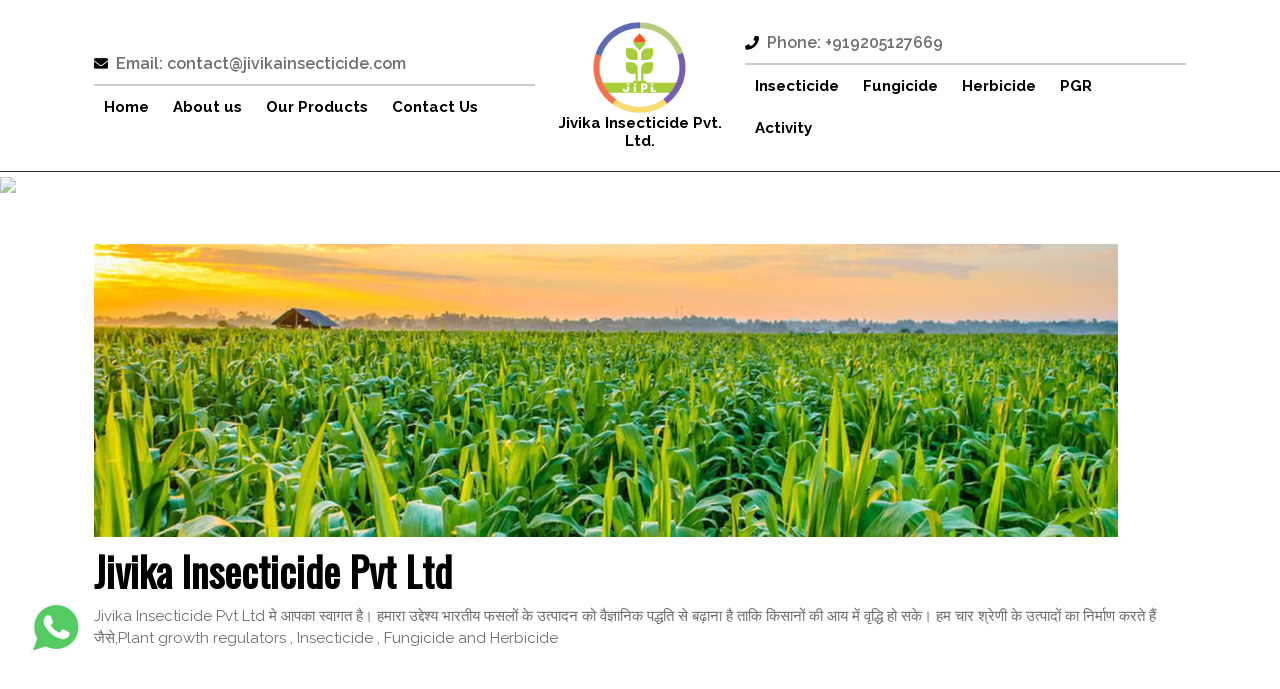

--- FILE ---
content_type: text/html; charset=UTF-8
request_url: https://www.jivikainsecticide.com/jivika-insecticide-pvt-ltd/
body_size: 16732
content:
<!DOCTYPE html>
<html lang="en-US">
<head>
  <meta charset="UTF-8">
  <meta name="viewport" content="width=device-width">
  <meta name='robots' content='index, follow, max-image-preview:large, max-snippet:-1, max-video-preview:-1' />

	<!-- This site is optimized with the Yoast SEO plugin v24.8.1 - https://yoast.com/wordpress/plugins/seo/ -->
	<title>Jivika Insecticide Pvt Ltd - Jivika Insecticide Pvt. Ltd.</title>
	<link rel="canonical" href="https://www.jivikainsecticide.com/jivika-insecticide-pvt-ltd/" />
	<meta property="og:locale" content="en_US" />
	<meta property="og:type" content="article" />
	<meta property="og:title" content="Jivika Insecticide Pvt Ltd - Jivika Insecticide Pvt. Ltd." />
	<meta property="og:description" content="Jivika Insecticide Pvt Ltd मे आपका स्वागत है। हमारा उद्देश्य भारतीय फसलों के उत्पादन को वैज्ञानिक पद्धति से बढ़ाना है ताकि किसानों की आय में वृद्धि हो सके। हम चार श्रेणी के उत्पादों का निर्माण करते हैं जैसे,Plant growth regulators , Insecticide , Fungicide and Herbicide" />
	<meta property="og:url" content="https://www.jivikainsecticide.com/jivika-insecticide-pvt-ltd/" />
	<meta property="og:site_name" content="Jivika Insecticide Pvt. Ltd." />
	<meta property="article:modified_time" content="2022-06-12T06:11:10+00:00" />
	<meta property="og:image" content="https://www.jivikainsecticide.com/wp-content/uploads/2022/04/home_banenr.jpg" />
	<meta property="og:image:width" content="1024" />
	<meta property="og:image:height" content="293" />
	<meta property="og:image:type" content="image/jpeg" />
	<meta name="twitter:card" content="summary_large_image" />
	<script type="application/ld+json" class="yoast-schema-graph">{"@context":"https://schema.org","@graph":[{"@type":"WebPage","@id":"https://www.jivikainsecticide.com/jivika-insecticide-pvt-ltd/","url":"https://www.jivikainsecticide.com/jivika-insecticide-pvt-ltd/","name":"Jivika Insecticide Pvt Ltd - Jivika Insecticide Pvt. Ltd.","isPartOf":{"@id":"https://www.jivikainsecticide.com/#website"},"primaryImageOfPage":{"@id":"https://www.jivikainsecticide.com/jivika-insecticide-pvt-ltd/#primaryimage"},"image":{"@id":"https://www.jivikainsecticide.com/jivika-insecticide-pvt-ltd/#primaryimage"},"thumbnailUrl":"https://www.jivikainsecticide.com/wp-content/uploads/2022/04/home_banenr.jpg","datePublished":"2022-04-10T11:37:00+00:00","dateModified":"2022-06-12T06:11:10+00:00","breadcrumb":{"@id":"https://www.jivikainsecticide.com/jivika-insecticide-pvt-ltd/#breadcrumb"},"inLanguage":"en-US","potentialAction":[{"@type":"ReadAction","target":["https://www.jivikainsecticide.com/jivika-insecticide-pvt-ltd/"]}]},{"@type":"ImageObject","inLanguage":"en-US","@id":"https://www.jivikainsecticide.com/jivika-insecticide-pvt-ltd/#primaryimage","url":"https://www.jivikainsecticide.com/wp-content/uploads/2022/04/home_banenr.jpg","contentUrl":"https://www.jivikainsecticide.com/wp-content/uploads/2022/04/home_banenr.jpg","width":1024,"height":293},{"@type":"BreadcrumbList","@id":"https://www.jivikainsecticide.com/jivika-insecticide-pvt-ltd/#breadcrumb","itemListElement":[{"@type":"ListItem","position":1,"name":"Home","item":"https://www.jivikainsecticide.com/"},{"@type":"ListItem","position":2,"name":"Jivika Insecticide Pvt Ltd"}]},{"@type":"WebSite","@id":"https://www.jivikainsecticide.com/#website","url":"https://www.jivikainsecticide.com/","name":"Jivika Insecticide Pvt. Ltd.","description":"","publisher":{"@id":"https://www.jivikainsecticide.com/#organization"},"potentialAction":[{"@type":"SearchAction","target":{"@type":"EntryPoint","urlTemplate":"https://www.jivikainsecticide.com/?s={search_term_string}"},"query-input":{"@type":"PropertyValueSpecification","valueRequired":true,"valueName":"search_term_string"}}],"inLanguage":"en-US"},{"@type":"Organization","@id":"https://www.jivikainsecticide.com/#organization","name":"Jivika Insecticide Pvt. Ltd.","url":"https://www.jivikainsecticide.com/","logo":{"@type":"ImageObject","inLanguage":"en-US","@id":"https://www.jivikainsecticide.com/#/schema/logo/image/","url":"https://www.jivikainsecticide.com/wp-content/uploads/2022/06/cropped-1.png","contentUrl":"https://www.jivikainsecticide.com/wp-content/uploads/2022/06/cropped-1.png","width":289,"height":294,"caption":"Jivika Insecticide Pvt. Ltd."},"image":{"@id":"https://www.jivikainsecticide.com/#/schema/logo/image/"}}]}</script>
	<!-- / Yoast SEO plugin. -->


<link rel='dns-prefetch' href='//fonts.googleapis.com' />
<link rel="alternate" type="application/rss+xml" title="Jivika Insecticide Pvt. Ltd. &raquo; Feed" href="https://www.jivikainsecticide.com/feed/" />
<link rel="alternate" type="application/rss+xml" title="Jivika Insecticide Pvt. Ltd. &raquo; Comments Feed" href="https://www.jivikainsecticide.com/comments/feed/" />
<link rel="alternate" title="oEmbed (JSON)" type="application/json+oembed" href="https://www.jivikainsecticide.com/wp-json/oembed/1.0/embed?url=https%3A%2F%2Fwww.jivikainsecticide.com%2Fjivika-insecticide-pvt-ltd%2F" />
<link rel="alternate" title="oEmbed (XML)" type="text/xml+oembed" href="https://www.jivikainsecticide.com/wp-json/oembed/1.0/embed?url=https%3A%2F%2Fwww.jivikainsecticide.com%2Fjivika-insecticide-pvt-ltd%2F&#038;format=xml" />
<style id='wp-img-auto-sizes-contain-inline-css' type='text/css'>
img:is([sizes=auto i],[sizes^="auto," i]){contain-intrinsic-size:3000px 1500px}
/*# sourceURL=wp-img-auto-sizes-contain-inline-css */
</style>

<style id='wp-emoji-styles-inline-css' type='text/css'>

	img.wp-smiley, img.emoji {
		display: inline !important;
		border: none !important;
		box-shadow: none !important;
		height: 1em !important;
		width: 1em !important;
		margin: 0 0.07em !important;
		vertical-align: -0.1em !important;
		background: none !important;
		padding: 0 !important;
	}
/*# sourceURL=wp-emoji-styles-inline-css */
</style>
<link rel='stylesheet' id='wp-block-library-css' href='https://www.jivikainsecticide.com/wp-includes/css/dist/block-library/style.min.css?ver=6.9' type='text/css' media='all' />
<style id='wp-block-heading-inline-css' type='text/css'>
h1:where(.wp-block-heading).has-background,h2:where(.wp-block-heading).has-background,h3:where(.wp-block-heading).has-background,h4:where(.wp-block-heading).has-background,h5:where(.wp-block-heading).has-background,h6:where(.wp-block-heading).has-background{padding:1.25em 2.375em}h1.has-text-align-left[style*=writing-mode]:where([style*=vertical-lr]),h1.has-text-align-right[style*=writing-mode]:where([style*=vertical-rl]),h2.has-text-align-left[style*=writing-mode]:where([style*=vertical-lr]),h2.has-text-align-right[style*=writing-mode]:where([style*=vertical-rl]),h3.has-text-align-left[style*=writing-mode]:where([style*=vertical-lr]),h3.has-text-align-right[style*=writing-mode]:where([style*=vertical-rl]),h4.has-text-align-left[style*=writing-mode]:where([style*=vertical-lr]),h4.has-text-align-right[style*=writing-mode]:where([style*=vertical-rl]),h5.has-text-align-left[style*=writing-mode]:where([style*=vertical-lr]),h5.has-text-align-right[style*=writing-mode]:where([style*=vertical-rl]),h6.has-text-align-left[style*=writing-mode]:where([style*=vertical-lr]),h6.has-text-align-right[style*=writing-mode]:where([style*=vertical-rl]){rotate:180deg}
/*# sourceURL=https://www.jivikainsecticide.com/wp-includes/blocks/heading/style.min.css */
</style>
<style id='wp-block-image-inline-css' type='text/css'>
.wp-block-image>a,.wp-block-image>figure>a{display:inline-block}.wp-block-image img{box-sizing:border-box;height:auto;max-width:100%;vertical-align:bottom}@media not (prefers-reduced-motion){.wp-block-image img.hide{visibility:hidden}.wp-block-image img.show{animation:show-content-image .4s}}.wp-block-image[style*=border-radius] img,.wp-block-image[style*=border-radius]>a{border-radius:inherit}.wp-block-image.has-custom-border img{box-sizing:border-box}.wp-block-image.aligncenter{text-align:center}.wp-block-image.alignfull>a,.wp-block-image.alignwide>a{width:100%}.wp-block-image.alignfull img,.wp-block-image.alignwide img{height:auto;width:100%}.wp-block-image .aligncenter,.wp-block-image .alignleft,.wp-block-image .alignright,.wp-block-image.aligncenter,.wp-block-image.alignleft,.wp-block-image.alignright{display:table}.wp-block-image .aligncenter>figcaption,.wp-block-image .alignleft>figcaption,.wp-block-image .alignright>figcaption,.wp-block-image.aligncenter>figcaption,.wp-block-image.alignleft>figcaption,.wp-block-image.alignright>figcaption{caption-side:bottom;display:table-caption}.wp-block-image .alignleft{float:left;margin:.5em 1em .5em 0}.wp-block-image .alignright{float:right;margin:.5em 0 .5em 1em}.wp-block-image .aligncenter{margin-left:auto;margin-right:auto}.wp-block-image :where(figcaption){margin-bottom:1em;margin-top:.5em}.wp-block-image.is-style-circle-mask img{border-radius:9999px}@supports ((-webkit-mask-image:none) or (mask-image:none)) or (-webkit-mask-image:none){.wp-block-image.is-style-circle-mask img{border-radius:0;-webkit-mask-image:url('data:image/svg+xml;utf8,<svg viewBox="0 0 100 100" xmlns="http://www.w3.org/2000/svg"><circle cx="50" cy="50" r="50"/></svg>');mask-image:url('data:image/svg+xml;utf8,<svg viewBox="0 0 100 100" xmlns="http://www.w3.org/2000/svg"><circle cx="50" cy="50" r="50"/></svg>');mask-mode:alpha;-webkit-mask-position:center;mask-position:center;-webkit-mask-repeat:no-repeat;mask-repeat:no-repeat;-webkit-mask-size:contain;mask-size:contain}}:root :where(.wp-block-image.is-style-rounded img,.wp-block-image .is-style-rounded img){border-radius:9999px}.wp-block-image figure{margin:0}.wp-lightbox-container{display:flex;flex-direction:column;position:relative}.wp-lightbox-container img{cursor:zoom-in}.wp-lightbox-container img:hover+button{opacity:1}.wp-lightbox-container button{align-items:center;backdrop-filter:blur(16px) saturate(180%);background-color:#5a5a5a40;border:none;border-radius:4px;cursor:zoom-in;display:flex;height:20px;justify-content:center;opacity:0;padding:0;position:absolute;right:16px;text-align:center;top:16px;width:20px;z-index:100}@media not (prefers-reduced-motion){.wp-lightbox-container button{transition:opacity .2s ease}}.wp-lightbox-container button:focus-visible{outline:3px auto #5a5a5a40;outline:3px auto -webkit-focus-ring-color;outline-offset:3px}.wp-lightbox-container button:hover{cursor:pointer;opacity:1}.wp-lightbox-container button:focus{opacity:1}.wp-lightbox-container button:focus,.wp-lightbox-container button:hover,.wp-lightbox-container button:not(:hover):not(:active):not(.has-background){background-color:#5a5a5a40;border:none}.wp-lightbox-overlay{box-sizing:border-box;cursor:zoom-out;height:100vh;left:0;overflow:hidden;position:fixed;top:0;visibility:hidden;width:100%;z-index:100000}.wp-lightbox-overlay .close-button{align-items:center;cursor:pointer;display:flex;justify-content:center;min-height:40px;min-width:40px;padding:0;position:absolute;right:calc(env(safe-area-inset-right) + 16px);top:calc(env(safe-area-inset-top) + 16px);z-index:5000000}.wp-lightbox-overlay .close-button:focus,.wp-lightbox-overlay .close-button:hover,.wp-lightbox-overlay .close-button:not(:hover):not(:active):not(.has-background){background:none;border:none}.wp-lightbox-overlay .lightbox-image-container{height:var(--wp--lightbox-container-height);left:50%;overflow:hidden;position:absolute;top:50%;transform:translate(-50%,-50%);transform-origin:top left;width:var(--wp--lightbox-container-width);z-index:9999999999}.wp-lightbox-overlay .wp-block-image{align-items:center;box-sizing:border-box;display:flex;height:100%;justify-content:center;margin:0;position:relative;transform-origin:0 0;width:100%;z-index:3000000}.wp-lightbox-overlay .wp-block-image img{height:var(--wp--lightbox-image-height);min-height:var(--wp--lightbox-image-height);min-width:var(--wp--lightbox-image-width);width:var(--wp--lightbox-image-width)}.wp-lightbox-overlay .wp-block-image figcaption{display:none}.wp-lightbox-overlay button{background:none;border:none}.wp-lightbox-overlay .scrim{background-color:#fff;height:100%;opacity:.9;position:absolute;width:100%;z-index:2000000}.wp-lightbox-overlay.active{visibility:visible}@media not (prefers-reduced-motion){.wp-lightbox-overlay.active{animation:turn-on-visibility .25s both}.wp-lightbox-overlay.active img{animation:turn-on-visibility .35s both}.wp-lightbox-overlay.show-closing-animation:not(.active){animation:turn-off-visibility .35s both}.wp-lightbox-overlay.show-closing-animation:not(.active) img{animation:turn-off-visibility .25s both}.wp-lightbox-overlay.zoom.active{animation:none;opacity:1;visibility:visible}.wp-lightbox-overlay.zoom.active .lightbox-image-container{animation:lightbox-zoom-in .4s}.wp-lightbox-overlay.zoom.active .lightbox-image-container img{animation:none}.wp-lightbox-overlay.zoom.active .scrim{animation:turn-on-visibility .4s forwards}.wp-lightbox-overlay.zoom.show-closing-animation:not(.active){animation:none}.wp-lightbox-overlay.zoom.show-closing-animation:not(.active) .lightbox-image-container{animation:lightbox-zoom-out .4s}.wp-lightbox-overlay.zoom.show-closing-animation:not(.active) .lightbox-image-container img{animation:none}.wp-lightbox-overlay.zoom.show-closing-animation:not(.active) .scrim{animation:turn-off-visibility .4s forwards}}@keyframes show-content-image{0%{visibility:hidden}99%{visibility:hidden}to{visibility:visible}}@keyframes turn-on-visibility{0%{opacity:0}to{opacity:1}}@keyframes turn-off-visibility{0%{opacity:1;visibility:visible}99%{opacity:0;visibility:visible}to{opacity:0;visibility:hidden}}@keyframes lightbox-zoom-in{0%{transform:translate(calc((-100vw + var(--wp--lightbox-scrollbar-width))/2 + var(--wp--lightbox-initial-left-position)),calc(-50vh + var(--wp--lightbox-initial-top-position))) scale(var(--wp--lightbox-scale))}to{transform:translate(-50%,-50%) scale(1)}}@keyframes lightbox-zoom-out{0%{transform:translate(-50%,-50%) scale(1);visibility:visible}99%{visibility:visible}to{transform:translate(calc((-100vw + var(--wp--lightbox-scrollbar-width))/2 + var(--wp--lightbox-initial-left-position)),calc(-50vh + var(--wp--lightbox-initial-top-position))) scale(var(--wp--lightbox-scale));visibility:hidden}}
/*# sourceURL=https://www.jivikainsecticide.com/wp-includes/blocks/image/style.min.css */
</style>
<style id='wp-block-image-theme-inline-css' type='text/css'>
:root :where(.wp-block-image figcaption){color:#555;font-size:13px;text-align:center}.is-dark-theme :root :where(.wp-block-image figcaption){color:#ffffffa6}.wp-block-image{margin:0 0 1em}
/*# sourceURL=https://www.jivikainsecticide.com/wp-includes/blocks/image/theme.min.css */
</style>
<style id='wp-block-latest-posts-inline-css' type='text/css'>
.wp-block-latest-posts{box-sizing:border-box}.wp-block-latest-posts.alignleft{margin-right:2em}.wp-block-latest-posts.alignright{margin-left:2em}.wp-block-latest-posts.wp-block-latest-posts__list{list-style:none}.wp-block-latest-posts.wp-block-latest-posts__list li{clear:both;overflow-wrap:break-word}.wp-block-latest-posts.is-grid{display:flex;flex-wrap:wrap}.wp-block-latest-posts.is-grid li{margin:0 1.25em 1.25em 0;width:100%}@media (min-width:600px){.wp-block-latest-posts.columns-2 li{width:calc(50% - .625em)}.wp-block-latest-posts.columns-2 li:nth-child(2n){margin-right:0}.wp-block-latest-posts.columns-3 li{width:calc(33.33333% - .83333em)}.wp-block-latest-posts.columns-3 li:nth-child(3n){margin-right:0}.wp-block-latest-posts.columns-4 li{width:calc(25% - .9375em)}.wp-block-latest-posts.columns-4 li:nth-child(4n){margin-right:0}.wp-block-latest-posts.columns-5 li{width:calc(20% - 1em)}.wp-block-latest-posts.columns-5 li:nth-child(5n){margin-right:0}.wp-block-latest-posts.columns-6 li{width:calc(16.66667% - 1.04167em)}.wp-block-latest-posts.columns-6 li:nth-child(6n){margin-right:0}}:root :where(.wp-block-latest-posts.is-grid){padding:0}:root :where(.wp-block-latest-posts.wp-block-latest-posts__list){padding-left:0}.wp-block-latest-posts__post-author,.wp-block-latest-posts__post-date{display:block;font-size:.8125em}.wp-block-latest-posts__post-excerpt,.wp-block-latest-posts__post-full-content{margin-bottom:1em;margin-top:.5em}.wp-block-latest-posts__featured-image a{display:inline-block}.wp-block-latest-posts__featured-image img{height:auto;max-width:100%;width:auto}.wp-block-latest-posts__featured-image.alignleft{float:left;margin-right:1em}.wp-block-latest-posts__featured-image.alignright{float:right;margin-left:1em}.wp-block-latest-posts__featured-image.aligncenter{margin-bottom:1em;text-align:center}
/*# sourceURL=https://www.jivikainsecticide.com/wp-includes/blocks/latest-posts/style.min.css */
</style>
<style id='wp-block-paragraph-inline-css' type='text/css'>
.is-small-text{font-size:.875em}.is-regular-text{font-size:1em}.is-large-text{font-size:2.25em}.is-larger-text{font-size:3em}.has-drop-cap:not(:focus):first-letter{float:left;font-size:8.4em;font-style:normal;font-weight:100;line-height:.68;margin:.05em .1em 0 0;text-transform:uppercase}body.rtl .has-drop-cap:not(:focus):first-letter{float:none;margin-left:.1em}p.has-drop-cap.has-background{overflow:hidden}:root :where(p.has-background){padding:1.25em 2.375em}:where(p.has-text-color:not(.has-link-color)) a{color:inherit}p.has-text-align-left[style*="writing-mode:vertical-lr"],p.has-text-align-right[style*="writing-mode:vertical-rl"]{rotate:180deg}
/*# sourceURL=https://www.jivikainsecticide.com/wp-includes/blocks/paragraph/style.min.css */
</style>
<link rel='stylesheet' id='wc-blocks-style-css' href='https://www.jivikainsecticide.com/wp-content/plugins/woocommerce/assets/client/blocks/wc-blocks.css?ver=wc-9.7.2' type='text/css' media='all' />
<style id='global-styles-inline-css' type='text/css'>
:root{--wp--preset--aspect-ratio--square: 1;--wp--preset--aspect-ratio--4-3: 4/3;--wp--preset--aspect-ratio--3-4: 3/4;--wp--preset--aspect-ratio--3-2: 3/2;--wp--preset--aspect-ratio--2-3: 2/3;--wp--preset--aspect-ratio--16-9: 16/9;--wp--preset--aspect-ratio--9-16: 9/16;--wp--preset--color--black: #000000;--wp--preset--color--cyan-bluish-gray: #abb8c3;--wp--preset--color--white: #ffffff;--wp--preset--color--pale-pink: #f78da7;--wp--preset--color--vivid-red: #cf2e2e;--wp--preset--color--luminous-vivid-orange: #ff6900;--wp--preset--color--luminous-vivid-amber: #fcb900;--wp--preset--color--light-green-cyan: #7bdcb5;--wp--preset--color--vivid-green-cyan: #00d084;--wp--preset--color--pale-cyan-blue: #8ed1fc;--wp--preset--color--vivid-cyan-blue: #0693e3;--wp--preset--color--vivid-purple: #9b51e0;--wp--preset--gradient--vivid-cyan-blue-to-vivid-purple: linear-gradient(135deg,rgb(6,147,227) 0%,rgb(155,81,224) 100%);--wp--preset--gradient--light-green-cyan-to-vivid-green-cyan: linear-gradient(135deg,rgb(122,220,180) 0%,rgb(0,208,130) 100%);--wp--preset--gradient--luminous-vivid-amber-to-luminous-vivid-orange: linear-gradient(135deg,rgb(252,185,0) 0%,rgb(255,105,0) 100%);--wp--preset--gradient--luminous-vivid-orange-to-vivid-red: linear-gradient(135deg,rgb(255,105,0) 0%,rgb(207,46,46) 100%);--wp--preset--gradient--very-light-gray-to-cyan-bluish-gray: linear-gradient(135deg,rgb(238,238,238) 0%,rgb(169,184,195) 100%);--wp--preset--gradient--cool-to-warm-spectrum: linear-gradient(135deg,rgb(74,234,220) 0%,rgb(151,120,209) 20%,rgb(207,42,186) 40%,rgb(238,44,130) 60%,rgb(251,105,98) 80%,rgb(254,248,76) 100%);--wp--preset--gradient--blush-light-purple: linear-gradient(135deg,rgb(255,206,236) 0%,rgb(152,150,240) 100%);--wp--preset--gradient--blush-bordeaux: linear-gradient(135deg,rgb(254,205,165) 0%,rgb(254,45,45) 50%,rgb(107,0,62) 100%);--wp--preset--gradient--luminous-dusk: linear-gradient(135deg,rgb(255,203,112) 0%,rgb(199,81,192) 50%,rgb(65,88,208) 100%);--wp--preset--gradient--pale-ocean: linear-gradient(135deg,rgb(255,245,203) 0%,rgb(182,227,212) 50%,rgb(51,167,181) 100%);--wp--preset--gradient--electric-grass: linear-gradient(135deg,rgb(202,248,128) 0%,rgb(113,206,126) 100%);--wp--preset--gradient--midnight: linear-gradient(135deg,rgb(2,3,129) 0%,rgb(40,116,252) 100%);--wp--preset--font-size--small: 13px;--wp--preset--font-size--medium: 20px;--wp--preset--font-size--large: 36px;--wp--preset--font-size--x-large: 42px;--wp--preset--font-family--inter: "Inter", sans-serif;--wp--preset--font-family--cardo: Cardo;--wp--preset--spacing--20: 0.44rem;--wp--preset--spacing--30: 0.67rem;--wp--preset--spacing--40: 1rem;--wp--preset--spacing--50: 1.5rem;--wp--preset--spacing--60: 2.25rem;--wp--preset--spacing--70: 3.38rem;--wp--preset--spacing--80: 5.06rem;--wp--preset--shadow--natural: 6px 6px 9px rgba(0, 0, 0, 0.2);--wp--preset--shadow--deep: 12px 12px 50px rgba(0, 0, 0, 0.4);--wp--preset--shadow--sharp: 6px 6px 0px rgba(0, 0, 0, 0.2);--wp--preset--shadow--outlined: 6px 6px 0px -3px rgb(255, 255, 255), 6px 6px rgb(0, 0, 0);--wp--preset--shadow--crisp: 6px 6px 0px rgb(0, 0, 0);}:where(.is-layout-flex){gap: 0.5em;}:where(.is-layout-grid){gap: 0.5em;}body .is-layout-flex{display: flex;}.is-layout-flex{flex-wrap: wrap;align-items: center;}.is-layout-flex > :is(*, div){margin: 0;}body .is-layout-grid{display: grid;}.is-layout-grid > :is(*, div){margin: 0;}:where(.wp-block-columns.is-layout-flex){gap: 2em;}:where(.wp-block-columns.is-layout-grid){gap: 2em;}:where(.wp-block-post-template.is-layout-flex){gap: 1.25em;}:where(.wp-block-post-template.is-layout-grid){gap: 1.25em;}.has-black-color{color: var(--wp--preset--color--black) !important;}.has-cyan-bluish-gray-color{color: var(--wp--preset--color--cyan-bluish-gray) !important;}.has-white-color{color: var(--wp--preset--color--white) !important;}.has-pale-pink-color{color: var(--wp--preset--color--pale-pink) !important;}.has-vivid-red-color{color: var(--wp--preset--color--vivid-red) !important;}.has-luminous-vivid-orange-color{color: var(--wp--preset--color--luminous-vivid-orange) !important;}.has-luminous-vivid-amber-color{color: var(--wp--preset--color--luminous-vivid-amber) !important;}.has-light-green-cyan-color{color: var(--wp--preset--color--light-green-cyan) !important;}.has-vivid-green-cyan-color{color: var(--wp--preset--color--vivid-green-cyan) !important;}.has-pale-cyan-blue-color{color: var(--wp--preset--color--pale-cyan-blue) !important;}.has-vivid-cyan-blue-color{color: var(--wp--preset--color--vivid-cyan-blue) !important;}.has-vivid-purple-color{color: var(--wp--preset--color--vivid-purple) !important;}.has-black-background-color{background-color: var(--wp--preset--color--black) !important;}.has-cyan-bluish-gray-background-color{background-color: var(--wp--preset--color--cyan-bluish-gray) !important;}.has-white-background-color{background-color: var(--wp--preset--color--white) !important;}.has-pale-pink-background-color{background-color: var(--wp--preset--color--pale-pink) !important;}.has-vivid-red-background-color{background-color: var(--wp--preset--color--vivid-red) !important;}.has-luminous-vivid-orange-background-color{background-color: var(--wp--preset--color--luminous-vivid-orange) !important;}.has-luminous-vivid-amber-background-color{background-color: var(--wp--preset--color--luminous-vivid-amber) !important;}.has-light-green-cyan-background-color{background-color: var(--wp--preset--color--light-green-cyan) !important;}.has-vivid-green-cyan-background-color{background-color: var(--wp--preset--color--vivid-green-cyan) !important;}.has-pale-cyan-blue-background-color{background-color: var(--wp--preset--color--pale-cyan-blue) !important;}.has-vivid-cyan-blue-background-color{background-color: var(--wp--preset--color--vivid-cyan-blue) !important;}.has-vivid-purple-background-color{background-color: var(--wp--preset--color--vivid-purple) !important;}.has-black-border-color{border-color: var(--wp--preset--color--black) !important;}.has-cyan-bluish-gray-border-color{border-color: var(--wp--preset--color--cyan-bluish-gray) !important;}.has-white-border-color{border-color: var(--wp--preset--color--white) !important;}.has-pale-pink-border-color{border-color: var(--wp--preset--color--pale-pink) !important;}.has-vivid-red-border-color{border-color: var(--wp--preset--color--vivid-red) !important;}.has-luminous-vivid-orange-border-color{border-color: var(--wp--preset--color--luminous-vivid-orange) !important;}.has-luminous-vivid-amber-border-color{border-color: var(--wp--preset--color--luminous-vivid-amber) !important;}.has-light-green-cyan-border-color{border-color: var(--wp--preset--color--light-green-cyan) !important;}.has-vivid-green-cyan-border-color{border-color: var(--wp--preset--color--vivid-green-cyan) !important;}.has-pale-cyan-blue-border-color{border-color: var(--wp--preset--color--pale-cyan-blue) !important;}.has-vivid-cyan-blue-border-color{border-color: var(--wp--preset--color--vivid-cyan-blue) !important;}.has-vivid-purple-border-color{border-color: var(--wp--preset--color--vivid-purple) !important;}.has-vivid-cyan-blue-to-vivid-purple-gradient-background{background: var(--wp--preset--gradient--vivid-cyan-blue-to-vivid-purple) !important;}.has-light-green-cyan-to-vivid-green-cyan-gradient-background{background: var(--wp--preset--gradient--light-green-cyan-to-vivid-green-cyan) !important;}.has-luminous-vivid-amber-to-luminous-vivid-orange-gradient-background{background: var(--wp--preset--gradient--luminous-vivid-amber-to-luminous-vivid-orange) !important;}.has-luminous-vivid-orange-to-vivid-red-gradient-background{background: var(--wp--preset--gradient--luminous-vivid-orange-to-vivid-red) !important;}.has-very-light-gray-to-cyan-bluish-gray-gradient-background{background: var(--wp--preset--gradient--very-light-gray-to-cyan-bluish-gray) !important;}.has-cool-to-warm-spectrum-gradient-background{background: var(--wp--preset--gradient--cool-to-warm-spectrum) !important;}.has-blush-light-purple-gradient-background{background: var(--wp--preset--gradient--blush-light-purple) !important;}.has-blush-bordeaux-gradient-background{background: var(--wp--preset--gradient--blush-bordeaux) !important;}.has-luminous-dusk-gradient-background{background: var(--wp--preset--gradient--luminous-dusk) !important;}.has-pale-ocean-gradient-background{background: var(--wp--preset--gradient--pale-ocean) !important;}.has-electric-grass-gradient-background{background: var(--wp--preset--gradient--electric-grass) !important;}.has-midnight-gradient-background{background: var(--wp--preset--gradient--midnight) !important;}.has-small-font-size{font-size: var(--wp--preset--font-size--small) !important;}.has-medium-font-size{font-size: var(--wp--preset--font-size--medium) !important;}.has-large-font-size{font-size: var(--wp--preset--font-size--large) !important;}.has-x-large-font-size{font-size: var(--wp--preset--font-size--x-large) !important;}
/*# sourceURL=global-styles-inline-css */
</style>

<style id='classic-theme-styles-inline-css' type='text/css'>
/*! This file is auto-generated */
.wp-block-button__link{color:#fff;background-color:#32373c;border-radius:9999px;box-shadow:none;text-decoration:none;padding:calc(.667em + 2px) calc(1.333em + 2px);font-size:1.125em}.wp-block-file__button{background:#32373c;color:#fff;text-decoration:none}
/*# sourceURL=/wp-includes/css/classic-themes.min.css */
</style>
<link rel='stylesheet' id='contact-form-7-css' href='https://www.jivikainsecticide.com/wp-content/plugins/contact-form-7/includes/css/styles.css?ver=6.0.5' type='text/css' media='all' />
<link rel='stylesheet' id='woocommerce-layout-css' href='https://www.jivikainsecticide.com/wp-content/plugins/woocommerce/assets/css/woocommerce-layout.css?ver=9.7.2' type='text/css' media='all' />
<link rel='stylesheet' id='woocommerce-smallscreen-css' href='https://www.jivikainsecticide.com/wp-content/plugins/woocommerce/assets/css/woocommerce-smallscreen.css?ver=9.7.2' type='text/css' media='only screen and (max-width: 768px)' />
<link rel='stylesheet' id='woocommerce-general-css' href='https://www.jivikainsecticide.com/wp-content/plugins/woocommerce/assets/css/woocommerce.css?ver=9.7.2' type='text/css' media='all' />
<style id='woocommerce-inline-inline-css' type='text/css'>
.woocommerce form .form-row .required { visibility: visible; }
/*# sourceURL=woocommerce-inline-inline-css */
</style>
<link rel='stylesheet' id='brands-styles-css' href='https://www.jivikainsecticide.com/wp-content/plugins/woocommerce/assets/css/brands.css?ver=9.7.2' type='text/css' media='all' />
<link rel='stylesheet' id='agriculture-farm-font-css' href='//fonts.googleapis.com/css?family=Livvic%3Aital%2Cwght%400%2C100%3B0%2C200%3B0%2C300%3B0%2C400%3B0%2C500%3B0%2C600%3B0%2C700%3B0%2C900%3B1%2C100%3B1%2C200%3B1%2C300%3B1%2C400%3B1%2C500%3B1%2C600%3B1%2C700%3B1%2C900%7CPT+Sans%3A300%2C400%2C600%2C700%2C800%2C900%7CRoboto%3A400%2C700%7CRoboto+Condensed%3A400%2C700%7COpen+Sans%7COverpass%7CMontserrat%3A300%2C400%2C600%2C700%2C800%2C900%7CPlayball%3A300%2C400%2C600%2C700%2C800%2C900%7CAlegreya%3A300%2C400%2C600%2C700%2C800%2C900%7CJulius+Sans+One%7CArsenal%7CSlabo%7CLato%7COverpass+Mono%7CSource+Sans+Pro%3Aital%2Cwght%400%2C200%3B0%2C300%3B0%2C400%3B0%2C600%3B0%2C700%3B0%2C900%3B1%2C200%3B1%2C300%3B1%2C400%3B1%2C600%3B1%2C700%3B1%2C900%7CRaleway%3Aital%2Cwght%400%2C100%3B0%2C200%3B0%2C300%3B0%2C400%3B0%2C500%3B0%2C600%3B0%2C700%3B0%2C800%3B0%2C900%3B1%2C100%3B1%2C200%3B1%2C300%3B1%2C400%3B1%2C500%3B1%2C600%3B1%2C700%3B1%2C800%3B1%2C900%7CMerriweather%7CDroid+Sans%7CRubik%7CLora%7CUbuntu%7CCabin%7CArimo%7CPlayfair+Display%7CQuicksand%7CPadauk%7CMuli%7CInconsolata%7CBitter%7CPacifico%7CIndie+Flower%7CVT323%7CDosis%7CFrank+Ruhl+Libre%7CFjalla+One%7COxygen%7CArvo%7CNoto+Serif%7CLobster%7CCrimson+Text%7CYanone+Kaffeesatz%7CAnton%7CLibre+Baskerville%7CBree+Serif%7CGloria+Hallelujah%7CJosefin+Sans%7CAbril+Fatface%7CVarela+Round%7CVampiro+One%7CShadows+Into+Light%7CCuprum%7CRokkitt%7CVollkorn%7CFrancois+One%7COrbitron%7CPatua+One%7CAcme%7CSatisfy%7CJosefin+Slab%7CQuattrocento+Sans%7CArchitects+Daughter%7CRusso+One%7CMonda%7CRighteous%7CLobster+Two%7CHammersmith+One%7CCourgette%7CPermanent+Marker%7CCherry+Swash%7CCormorant+Garamond%7CPoiret+One%7CBenchNine%7CEconomica%7CHandlee%7CCardo%7CAlfa+Slab+One%7CAveria+Serif+Libre%7CCookie%7CChewy%7CGreat+Vibes%7CComing+Soon%7CPhilosopher%7CDays+One%7CKanit%7CShrikhand%7CTangerine%7CIM+Fell+English+SC%7CBoogaloo%7CBangers%7CFredoka+One%7CBad+Script%7CVolkhov%7CShadows+Into+Light+Two%7CMarck+Script%7CSacramento%7CUnica+One%7CNoto+Sans%3A400%2C400i%2C700%2C700i%7COswald%3Awght%40200%3B300%3B400%3B500%3B600%3B700&#038;ver=6.9' type='text/css' media='all' />
<link rel='stylesheet' id='agriculture-farm-block-style-css' href='https://www.jivikainsecticide.com/wp-content/themes/agriculture-farm/css/blocks.css?ver=6.9' type='text/css' media='all' />
<link rel='stylesheet' id='bootstrap-style-css' href='https://www.jivikainsecticide.com/wp-content/themes/agriculture-farm/css/bootstrap.css?ver=6.9' type='text/css' media='all' />
<link rel='stylesheet' id='agriculture-farm-basic-style-css' href='https://www.jivikainsecticide.com/wp-content/themes/agriculture-farm/style.css?ver=6.9' type='text/css' media='all' />
<style id='agriculture-farm-basic-style-inline-css' type='text/css'>

		p,span{
		    color:!important;
		    font-family: ;
		    font-size: ;
		}
		a{
		    color:!important;
		    font-family: ;
		}
		li{
		    color:!important;
		    font-family: ;
		}
		h1{
		    color:!important;
		    font-family: !important;
		    font-size: !important;
		}
		h2{
		    color:!important;
		    font-family: !important;
		    font-size: !important;
		}
		h3{
		    color:!important;
		    font-family: !important;
		    font-size: !important;
		}
		h4{
		    color:!important;
		    font-family: !important;
		    font-size: !important;
		}
		h5{
		    color:!important;
		    font-family: !important;
		    font-size: !important;
		}
		h6{
		    color:!important;
		    font-family: !important;
		    font-size: !important;
		}

	

		p,span{
		    color:!important;
		    font-family: ;
		    font-size: ;
		}
		a{
		    color:!important;
		    font-family: ;
		}
		li{
		    color:!important;
		    font-family: ;
		}
		h1{
		    color:!important;
		    font-family: !important;
		    font-size: !important;
		}
		h2{
		    color:!important;
		    font-family: !important;
		    font-size: !important;
		}
		h3{
		    color:!important;
		    font-family: !important;
		    font-size: !important;
		}
		h4{
		    color:!important;
		    font-family: !important;
		    font-size: !important;
		}
		h5{
		    color:!important;
		    font-family: !important;
		    font-size: !important;
		}
		h6{
		    color:!important;
		    font-family: !important;
		    font-size: !important;
		}

	body{max-width: 100%;}#slider img{opacity:0.9}.new-text .read-more-btn a, #slider .inner_carousel .read-btn a, #comments .form-submit input[type="submit"],#category .explore-btn a{padding-top: 2px !important; padding-bottom: 2px !important; padding-left: px !important; padding-right: px !important; display:inline-block;}.new-text .read-more-btn a, #slider .inner_carousel .read-btn a, #comments .form-submit input[type="submit"], #category .explore-btn a{border-radius: px;}.page-box, #sidebar .widget,.woocommerce ul.products li.product, .woocommerce-page ul.products li.product,.front-page-content,.background-img-skin, .noresult-content{background-color: #fff;}.woocommerce #respond input#submit, .woocommerce a.button, .woocommerce button.button, .woocommerce input.button, .woocommerce #respond input#submit.alt, .woocommerce a.button.alt, .woocommerce button.button.alt, .woocommerce input.button.alt, .woocommerce button.button:disabled, .woocommerce button.button:disabled[disabled]{padding-top: 10px; padding-bottom: 10px;}.woocommerce #respond input#submit, .woocommerce a.button, .woocommerce button.button, .woocommerce input.button, .woocommerce #respond input#submit.alt, .woocommerce a.button.alt, .woocommerce button.button.alt, .woocommerce input.button.alt, .woocommerce button.button:disabled, .woocommerce button.button:disabled[disabled]{padding-left: 16px; padding-right: 16px;}.woocommerce #respond input#submit, .woocommerce a.button, .woocommerce button.button, .woocommerce input.button, .woocommerce #respond input#submit.alt, .woocommerce a.button.alt, .woocommerce button.button.alt, .woocommerce input.button.alt, .woocommerce button.button:disabled, .woocommerce button.button:disabled[disabled]{border-radius: 0px;}.woocommerce ul.products li.product, .woocommerce-page ul.products li.product{padding-top: 0px !important; padding-bottom: 0px !important;}.woocommerce ul.products li.product, .woocommerce-page ul.products li.product{padding-left: 0px !important; padding-right: 0px !important;}.woocommerce ul.products li.product, .woocommerce-page ul.products li.product{border-radius: 0px;}.woocommerce ul.products li.product, .woocommerce-page ul.products li.product{box-shadow: 0px 0px 0px #e4e4e4;}.copyright p{font-size: 16px;}.copyright{padding-top: 15px; padding-bottom: 15px;}#footer{background-color: ;}#scroll-top .fas{font-size: 22px;}#slider img{height: 550px;}#slider{background-color: 1;}.logo h1 a, .logo p a{font-size: 30px;}.logo p{font-size: 12px !important;}.woocommerce span.onsale {border-radius: 0px;}.woocommerce ul.products li.product .onsale{ left:auto; right:0;}.woocommerce span.onsale{font-size: 14px;}#loader-wrapper .loader-section{background-color: ;} .our-services img, .box-img img{border-radius: 0px;}.our-services img, .page-box-single img{box-shadow: 0px 0px 0px #ccc;}#slider .carousel-caption, #slider .inner_carousel, #slider .inner_carousel h1, #slider .inner_carousel p, #slider .know-btn{top: %; bottom: %;}
/*# sourceURL=agriculture-farm-basic-style-inline-css */
</style>
<link rel='stylesheet' id='agriculture-farm-customcss-css' href='https://www.jivikainsecticide.com/wp-content/themes/agriculture-farm/css/custom.css?ver=6.9' type='text/css' media='all' />
<link rel='stylesheet' id='font-awesome-style-css' href='https://www.jivikainsecticide.com/wp-content/themes/agriculture-farm/css/fontawesome-all.css?ver=6.9' type='text/css' media='all' />
<script type="text/javascript" src="https://www.jivikainsecticide.com/wp-includes/js/jquery/jquery.min.js?ver=3.7.1" id="jquery-core-js"></script>
<script type="text/javascript" src="https://www.jivikainsecticide.com/wp-includes/js/jquery/jquery-migrate.min.js?ver=3.4.1" id="jquery-migrate-js"></script>
<script type="text/javascript" src="https://www.jivikainsecticide.com/wp-content/plugins/woocommerce/assets/js/jquery-blockui/jquery.blockUI.min.js?ver=2.7.0-wc.9.7.2" id="jquery-blockui-js" defer="defer" data-wp-strategy="defer"></script>
<script type="text/javascript" id="wc-add-to-cart-js-extra">
/* <![CDATA[ */
var wc_add_to_cart_params = {"ajax_url":"/wp-admin/admin-ajax.php","wc_ajax_url":"/?wc-ajax=%%endpoint%%","i18n_view_cart":"View cart","cart_url":"https://www.jivikainsecticide.com/?page_id=62","is_cart":"","cart_redirect_after_add":"no"};
//# sourceURL=wc-add-to-cart-js-extra
/* ]]> */
</script>
<script type="text/javascript" src="https://www.jivikainsecticide.com/wp-content/plugins/woocommerce/assets/js/frontend/add-to-cart.min.js?ver=9.7.2" id="wc-add-to-cart-js" defer="defer" data-wp-strategy="defer"></script>
<script type="text/javascript" src="https://www.jivikainsecticide.com/wp-content/plugins/woocommerce/assets/js/js-cookie/js.cookie.min.js?ver=2.1.4-wc.9.7.2" id="js-cookie-js" defer="defer" data-wp-strategy="defer"></script>
<script type="text/javascript" id="woocommerce-js-extra">
/* <![CDATA[ */
var woocommerce_params = {"ajax_url":"/wp-admin/admin-ajax.php","wc_ajax_url":"/?wc-ajax=%%endpoint%%","i18n_password_show":"Show password","i18n_password_hide":"Hide password"};
//# sourceURL=woocommerce-js-extra
/* ]]> */
</script>
<script type="text/javascript" src="https://www.jivikainsecticide.com/wp-content/plugins/woocommerce/assets/js/frontend/woocommerce.min.js?ver=9.7.2" id="woocommerce-js" defer="defer" data-wp-strategy="defer"></script>
<script type="text/javascript" src="https://www.jivikainsecticide.com/wp-content/themes/agriculture-farm/js/custom.js?ver=6.9" id="agriculture-farm-customscripts-jquery-js"></script>
<script type="text/javascript" src="https://www.jivikainsecticide.com/wp-content/themes/agriculture-farm/js/bootstrap.js?ver=6.9" id="bootstrap-script-js"></script>
<link rel="https://api.w.org/" href="https://www.jivikainsecticide.com/wp-json/" /><link rel="alternate" title="JSON" type="application/json" href="https://www.jivikainsecticide.com/wp-json/wp/v2/pages/24" /><link rel="EditURI" type="application/rsd+xml" title="RSD" href="https://www.jivikainsecticide.com/xmlrpc.php?rsd" />
<meta name="generator" content="WordPress 6.9" />
<meta name="generator" content="WooCommerce 9.7.2" />
<link rel='shortlink' href='https://www.jivikainsecticide.com/?p=24' />
	<noscript><style>.woocommerce-product-gallery{ opacity: 1 !important; }</style></noscript>
	<style class='wp-fonts-local' type='text/css'>
@font-face{font-family:Inter;font-style:normal;font-weight:300 900;font-display:fallback;src:url('https://www.jivikainsecticide.com/wp-content/plugins/woocommerce/assets/fonts/Inter-VariableFont_slnt,wght.woff2') format('woff2');font-stretch:normal;}
@font-face{font-family:Cardo;font-style:normal;font-weight:400;font-display:fallback;src:url('https://www.jivikainsecticide.com/wp-content/plugins/woocommerce/assets/fonts/cardo_normal_400.woff2') format('woff2');}
</style>
<link rel="icon" href="https://www.jivikainsecticide.com/wp-content/uploads/2022/04/cropped-cropped-20211226_231934-scaled-1-32x32.jpg" sizes="32x32" />
<link rel="icon" href="https://www.jivikainsecticide.com/wp-content/uploads/2022/04/cropped-cropped-20211226_231934-scaled-1-192x192.jpg" sizes="192x192" />
<link rel="apple-touch-icon" href="https://www.jivikainsecticide.com/wp-content/uploads/2022/04/cropped-cropped-20211226_231934-scaled-1-180x180.jpg" />
<meta name="msapplication-TileImage" content="https://www.jivikainsecticide.com/wp-content/uploads/2022/04/cropped-cropped-20211226_231934-scaled-1-270x270.jpg" />
		<style type="text/css" id="wp-custom-css">
			.logo h1 a, .logo p a {
    font-size: 15px;
}
.primary-navigation a {
    display: block;
    font-size: 15px;
    padding: 10px;
    font-weight: bold;
}
.box-image img{
	    width: 69px;
}

/*.info-header {
    border-radius: 19px;
}*/
#maincontent{
	min-height: 350px;
}



.about_bg_overlay_img {
    display: none;
}

a.customize-unpreviewable {
    display: none;
}

.woocommerce ul.products.columns-4 {
    display: block;
}

.custom-logo {
    height: 95px !important;
    max-height: 250px;
    max-width: 250px;
    width: 95px !important;
}

#comments ,
.related-posts
{
	display:none !important;
}

.carousel-caption .read-btn a{
	display:none;
}
		</style>
		  <style type="text/css">
    .main-menu, .page-template-custom-front-page .info-header {
    background: #fff0;
}

#slider .carousel-caption h1 {
    font-size: 30px;
    color: #fff;
    background: #50d430;
    text-transform: uppercase;
    padding: 7px;
}
.related.products ul.products li.product{
  width: 21%;
}
.page-template-custom-front-page #header{
      margin-top: 0px;
    background: #fff;
}

#comments ,
.related-posts ,
.nav-links
{
  display:none !important;
}

.testsss .box-img{
      margin: auto 0px;
    text-align: center !important;
}
  </style>
</head>
<body class="wp-singular page-template-default page page-id-24 wp-custom-logo wp-embed-responsive wp-theme-agriculture-farm theme-agriculture-farm woocommerce-no-js">
  
  <header role="banner">
          <div id="loader-wrapper" class="w-100 h-100">
        <div id="loader" class="rounded-circle"></div>
        <div class="loader-section section-left"></div>
        <div class="loader-section section-right"></div>
      </div>
        <a class="screen-reader-text skip-link" href="#maincontent" >Skip to content</a>    
    <div id="header">
      <div class="container">
        <div class="info-header">
          <div class="row mx-md-0">
            <div class="col-lg-5 col-md-12 col-sm-12 align-self-center hidden-xs">
              <div class="top-left py-2">
                <div class="row">
                  <div class="col-lg-12 col-md-12 align-slef-center">
                                          <a href="/cdn-cgi/l/email-protection#f695999882979582b69c9f809f9d979f98859395829f959f9293d895999b" class="info-mail"><i class="fas fa-envelope me-2"></i>Email: <span class="__cf_email__" data-cfemail="8fece0e1fbeeecfbcfe5e6f9e6e4eee6e1fceaecfbe6ece6ebeaa1ece0e2">[email&#160;protected]</span><span class="screen-reader-text"><span class="__cf_email__" data-cfemail="a7c4c8c9d3c6c4d3e7cdced1ceccc6cec9d4c2c4d3cec4cec3c289c4c8ca">[email&#160;protected]</span></span></a>
                                      </div>
                 
                </div>
              </div>
              <div id="menu-sidebar" class="nav sidebar left-menu">
                <nav id="primary-site-navigation" class="primary-navigation ps-0 text-start" role="navigation" aria-label="Top Menu">
                  <div class="main-menu-navigation clearfix"><ul id="menu-left-menu" class="clearfix mobile_nav"><li id="menu-item-15" class="menu-item menu-item-type-custom menu-item-object-custom menu-item-home menu-item-15"><a href="https://www.jivikainsecticide.com">Home</a></li>
<li id="menu-item-14" class="menu-item menu-item-type-post_type menu-item-object-page menu-item-14"><a href="https://www.jivikainsecticide.com/about-us/">About us</a></li>
<li id="menu-item-433" class="menu-item menu-item-type-post_type menu-item-object-page menu-item-433"><a href="https://www.jivikainsecticide.com/our-products/">Our Products</a></li>
<li id="menu-item-202" class="menu-item menu-item-type-post_type menu-item-object-page menu-item-202"><a href="https://www.jivikainsecticide.com/contact-us/">Contact Us</a></li>
</ul></div>                </nav>
              </div>
            </div>
            <div class="col-lg-2 col-md-12 col-sm-12 px-md-0 align-self-center hidden-xs">
              <div class="logo">
                                  <div class="site-logo">
<style>
.custom-logo {
	height: 150px;
	max-height: 250px;
	max-width: 250px;
	width: 147px;
}
</style><a href="https://www.jivikainsecticide.com/" class="custom-logo-link" rel="home"><img width="289" height="294" src="https://www.jivikainsecticide.com/wp-content/uploads/2022/06/cropped-1.png" class="custom-logo" alt="Jivika Insecticide Pvt. Ltd." decoding="async" fetchpriority="high" /></a></div>
                                                                                                            <p class="site-title mb-0"><a href="https://www.jivikainsecticide.com/" rel="home" class="text-start pt-0">Jivika Insecticide Pvt. Ltd.</a></p>
                                                                                    </div>
            </div>
            <div class="col-lg-5 col-md-12 col-sm-12 align-self-center hidden-xs1">
              <div class="top-right">
                <div class="row py-2">
                 

                  <!-- <div class="col-lg-11 col-md-10 col-sm-10">
                                          <p class="topbar-text mb-0">Welcome to Agriculture Farm</p>
                                      </div>
                  <div class="col-lg-1 col-md-2 col-sm-2">
                                          <a href="https://www.jivikainsecticide.com/?page_id=62"><i class="fas fa-shopping-cart"></i><span class="screen-reader-text">Cart Icon</span></a>
                                      </div> -->


                   <div class="col-lg-12 col-md-12 align-slef-center">
                                          <a href="tel:+919205127669" class="info-mail"><i class="fas fa-phone me-2"></i>Phone: +919205127669<span class="screen-reader-text">+919205127669</span></a>
                                      </div>


                </div>
              </div>
              <div class="row">
                <div class="col-lg-11 col-md-10 col-sm-10 col-6 align-self-center">
                  <div id="menu-sidebar" class="nav sidebar right-menu">
                    <nav id="primary-site-navigation" class="primary-navigation ps-0 text-start" role="navigation" aria-label="Top Menu">
                      <div class="main-menu-navigation clearfix"><ul id="menu-right-menu-header" class="clearfix mobile_nav"><li id="menu-item-194" class="menu-item menu-item-type-taxonomy menu-item-object-product_cat menu-item-194"><a href="https://www.jivikainsecticide.com/product-category/insecticide/">Insecticide</a></li>
<li id="menu-item-195" class="menu-item menu-item-type-taxonomy menu-item-object-product_cat menu-item-195"><a href="https://www.jivikainsecticide.com/product-category/fungicide/">Fungicide</a></li>
<li id="menu-item-196" class="menu-item menu-item-type-taxonomy menu-item-object-product_cat menu-item-196"><a href="https://www.jivikainsecticide.com/product-category/herbicide/">Herbicide</a></li>
<li id="menu-item-197" class="menu-item menu-item-type-taxonomy menu-item-object-product_cat menu-item-197"><a href="https://www.jivikainsecticide.com/product-category/pgr/">PGR</a></li>
<li id="menu-item-490" class="menu-item menu-item-type-post_type menu-item-object-page menu-item-490"><a href="https://www.jivikainsecticide.com/activity/">Activity</a></li>
</ul></div>                    </nav>
                  </div>
                </div>
              </div>


              <div class="row">
                <div class="col-lg-11 col-md-10 col-sm-10 col-2 align-self-center">
                  <div class="main-menu">
                                          <div class="toggle-menu mobile-menu text-md-end">
                        <button class="mobiletoggle responsive-toggle"><i class="fas fa-bars p-3 my-3 mx-0"></i><span class="screen-reader-text">Open Menu</span></button>
                      </div>
                                        <div id="menu-sidebar" class="nav sidebar sidebar-responsive text-center">
                      <nav id="primary-site-navigation" class="primary-navigation ps-0 text-start" role="navigation" aria-label="Top Menu">
                        <div class="main-menu-navigation responsive-menu clearfix"><ul id="menu-mobile-menu" class="clearfix mobile_nav"><li id="menu-item-97" class="menu-item menu-item-type-custom menu-item-object-custom menu-item-home menu-item-97"><a href="https://www.jivikainsecticide.com/">Home</a></li>
<li id="menu-item-101" class="menu-item menu-item-type-post_type menu-item-object-page menu-item-101"><a href="https://www.jivikainsecticide.com/our-products/">Products</a></li>
<li id="menu-item-99" class="menu-item menu-item-type-post_type menu-item-object-page menu-item-99"><a href="https://www.jivikainsecticide.com/contact-us/">Contact Us</a></li>
<li id="menu-item-100" class="menu-item menu-item-type-post_type menu-item-object-page menu-item-100"><a href="https://www.jivikainsecticide.com/about-us/">About us</a></li>
<li id="menu-item-385" class="menu-item menu-item-type-taxonomy menu-item-object-product_cat menu-item-385"><a href="https://www.jivikainsecticide.com/product-category/insecticide/">Insecticide</a></li>
<li id="menu-item-386" class="menu-item menu-item-type-taxonomy menu-item-object-product_cat menu-item-386"><a href="https://www.jivikainsecticide.com/product-category/fungicide/">Fungicide</a></li>
<li id="menu-item-387" class="menu-item menu-item-type-taxonomy menu-item-object-product_cat menu-item-387"><a href="https://www.jivikainsecticide.com/product-category/herbicide/">Herbicide</a></li>
<li id="menu-item-384" class="menu-item menu-item-type-taxonomy menu-item-object-product_cat menu-item-384"><a href="https://www.jivikainsecticide.com/product-category/pgr/">PGR</a></li>
</ul></div>                        <a href="javascript:void(0)" class="closebtn mobile-menu"><i class="far fa-times-circle"></i><span class="screen-reader-text">Close Menu</span></a>
                      </nav>
                    </div>
                  </div>
                </div>
                <div class="col-8 block-xs mobile_logo_section" style="padding-top: 5px;">
                    <img src="https://jivikaagro.com/jivika/wp-content/uploads/2022/06/cropped-1.png" style="width:45px;">
                      <p class="site-title mb-0"><a href="https://jivikaagro.com/jivika/" rel="home" class="text-start pt-0">Jivika Insecticide Pvt. Ltd.</a></p>
                </div>
                <div class="col-lg-1 col-md-2 col-sm-2 col-2 align-self-center block-xs">
                  <div class="search-box my-md-2 mx-0 align-self-center">
                    <button type="button" class="search-open"><i class="fas fa-search p-3 p-lg-0"></i></button>
                  </div>
                </div>
              </div>


            </div>
          </div>
        </div>
        <div class="search-outer">
          <div class="serach_inner w-100 h-100">
            
<form role="search" method="get" class="search-form" action="https://www.jivikainsecticide.com/">
	<label>
		<span class="screen-reader-text">Search for:</span>
		<input type="search" class="search-field" placeholder="Search" value="" name="s">
	</label>
	<input type="submit" class="search-submit" value="Search">
</form>          </div>
          <button type="button" class="search-close">X</span></button>
        </div>
      </div>      
    </div>
  </header>

  <style type="text/css">
    input[type="text"], input[type="email"], input[type="phno"], input[type="password"], textarea{
      margin: 0 0 3px 0;
    }
  </style>

    <!-- <h3>hello</h3> -->
<div class="container-fluid" style="padding: 0px">
    <img src="https://www.organicresearchcentre.com/wp-content/uploads/2020/08/about-banner.jpg" style="opacity: 0.6;">
</div>
<main role="main" id="maincontent" class="py-5 jjjjjjjjjjjjj">
    <div class="container">
                    <div class="container background-img-skin">
                                    <img width="1024" height="293" src="https://www.jivikainsecticide.com/wp-content/uploads/2022/04/home_banenr.jpg" class="attachment-post-thumbnail size-post-thumbnail wp-post-image" alt="" decoding="async" srcset="https://www.jivikainsecticide.com/wp-content/uploads/2022/04/home_banenr.jpg 1024w, https://www.jivikainsecticide.com/wp-content/uploads/2022/04/home_banenr-300x86.jpg 300w, https://www.jivikainsecticide.com/wp-content/uploads/2022/04/home_banenr-768x220.jpg 768w, https://www.jivikainsecticide.com/wp-content/uploads/2022/04/home_banenr-600x172.jpg 600w" sizes="(max-width: 1024px) 100vw, 1024px" />                    <h1>Jivika Insecticide Pvt Ltd</h1>
                    <div class="entry-content"><p>Jivika Insecticide Pvt Ltd मे आपका स्वागत है। हमारा उद्देश्य भारतीय फसलों के उत्पादन को वैज्ञानिक पद्धति से बढ़ाना है ताकि किसानों की आय में वृद्धि हो सके। हम चार श्रेणी के उत्पादों का निर्माण करते हैं जैसे,Plant growth regulators , Insecticide , Fungicide and Herbicide</p>
</div>
                                                <div class="clear"></div>
            </div>
            </div>
</main>


    <style type="text/css">
      /**/



/*woo single product*/
.woocommerce-product-gallery.woocommerce-product-gallery--with-images.woocommerce-product-gallery--columns-4.images {
    border: 1px solid #ccc;
}

.entry-summary .product_meta{
  display: none;
}

.summary.entry-summary {
    background: #f8f9fa;
    padding: 14px;
}
/*woo single product end*/

.related.products ul.products li.product{
      background: #74b443;
    padding: 1px !important;
}

.woocommerce ul.products li.product a img{
  margin-bottom: 0px;
}
.woocommerce ul.products li.product .woocommerce-loop-product__title{
  color: #fff !important;
    background: #fd5621;
    margin-bottom: 5px;
}

.woocommerce ul.products li.product .button{
  background: #000000;
    margin-bottom: 6px;
    color: #fff;
}

#footer {
    background: #212529;
  }
.block-xs{
  display: none;
}

@media only screen and (max-width: 425px) {
  #slider img { height: 200px !important;}
}
@media only screen and (max-width: 767px) {
  #footer h3 ,#footer p , #footer ul li
  {
    text-align: center !important;
    margin-bottom: 0px !important;
  }
  .block-xs{ display: block;}
  .hidden-xs {display: none!important;}
  .carousel-item img{ height: 200px !important }

}
      .woocommerce-loop-product__link img{
        background: #fff;
      }
      a:focus, .toggle-menu button:focus, textarea:focus, .closepop:focus, input:focus, button:focus, input:focus {
    outline: aliceblue;}

    .clearHeader .current-menu-item {
            background: #212529;
        }
    .clearHeader .current-menu-item a{
      color: #fff;
    }
    #footer a:focus, #footer input:focus, .primary-navigation a:focus, .primary-navigation .sub-menu > li > a:focus, .top-header a:focus {
      outline: navajowhite;
      border-bottom: 1px solid #fff !important;
  }
  #header {
    border-bottom: 1px solid #212529;
}

      #header {
    background: #fff;
    }

       .darkHeader .current-menu-item {
            background: #50d430;
        }
       .darkHeader .current-menu-item li{

            color: #212529;
        }
       .darkHeader .primary-navigation ul{
          margin-top: 9px;
        }
       .darkHeader #our-team{
         background: #8dc542;
        }

      .darkHeader .info-header i{
        color: #fff;
      }

      .darkHeader a.info-mail, .darkHeader .info-mail{
        color: #fff;
      }
      .darkHeader .primary-navigation a{
        color: #fff;
      }
      .darkHeader .site-title a{
        color: #fff;
      }
      .darkHeader .custom-logo {
        background: #fff;
      }
      .darkHeader .mobile_logo_section img {
        background: #fff;
      }
      .darkHeader .mobile_logo_section p a{
        color: #fff;
        font-weight: bold;
      }
      .darkHeader #header {
        background: #212529;
        padding: 0px;
            position: fixed;
          right: 0;
          left: 0;
              border-bottom: 1px solid #50d430;
          z-index: 999;
      }

     .darkHeader   .primary-navigation li a:hover, .darkHeader  .primary-navigation a:focus {
    color: #fff;
}
    
    </style>
<footer role="contentinfo">
    <style type="text/css">
    #footer a {
    color: #fff;
}
  </style>

  <footer class="outer-footer" role="contentinfo">
    <div class="outer-footer">
        <!-- <div id="footer" style="background-image: url('https://www.jivikainsecticide.com/wp-content/uploads/2022/05/footer-bg.png');" class=""> -->
         <!--  http://www.jivikainsecticide.com/wp-content/uploads/2022/07/WhatsApp-Image-2022-07-07-at-10.50.46-AM.jpeg -->
        <div id="footer" class="">
            <div id="footer_box">
                <div class="footer-cols">
                    <div class="container">
                        <div class="row footer-details" style="padding: 48px 20px;">
                            <div class="col-lg-3 col-sm-6 footer1">
                                <aside id="block-18" class="widget widget_block widget_media_image">
                                    <figure class="wp-block-image size-full">
                                      <img src="https://www.jivikainsecticide.com/wp-content/uploads/2022/07/WhatsApp-Image-2022-07-07-at-10.50.46-AM.jpeg" alt="" class="wp-image-107" style="margin-top: 20px;background: #fff;" />
                                    </figure>
                                </aside>
                            </div>
                            <div class="col-lg-3 col-sm-6 footer2">
                                <aside id="nav_menu-1" class="widget widget_nav_menu">
                                    <div class="menu-services-container">
                                        <aside id="nav_menu-3" class="widget widget_nav_menu"><h3 class="widget-title text-start text-transform py-0 pe-0 mb-4">More Information</h3><div class="menu-mobile-menu-container"><ul id="menu-mobile-menu-1" class="menu"><li class="menu-item menu-item-type-custom menu-item-object-custom menu-item-home menu-item-97"><a href="https://www.jivikainsecticide.com/">Home</a></li>
<li class="menu-item menu-item-type-post_type menu-item-object-page menu-item-101"><a href="https://www.jivikainsecticide.com/our-products/">Products</a></li>
<li class="menu-item menu-item-type-post_type menu-item-object-page menu-item-99"><a href="https://www.jivikainsecticide.com/contact-us/">Contact Us</a></li>
<li class="menu-item menu-item-type-post_type menu-item-object-page menu-item-100"><a href="https://www.jivikainsecticide.com/about-us/">About us</a></li>
<li class="menu-item menu-item-type-taxonomy menu-item-object-product_cat menu-item-385"><a href="https://www.jivikainsecticide.com/product-category/insecticide/">Insecticide</a></li>
<li class="menu-item menu-item-type-taxonomy menu-item-object-product_cat menu-item-386"><a href="https://www.jivikainsecticide.com/product-category/fungicide/">Fungicide</a></li>
<li class="menu-item menu-item-type-taxonomy menu-item-object-product_cat menu-item-387"><a href="https://www.jivikainsecticide.com/product-category/herbicide/">Herbicide</a></li>
<li class="menu-item menu-item-type-taxonomy menu-item-object-product_cat menu-item-384"><a href="https://www.jivikainsecticide.com/product-category/pgr/">PGR</a></li>
</ul></div></aside>                                    </div>
                                </aside>
                            </div>
                            <div class="col-lg-3 col-sm-6 footer3">
                                 <aside id="block-20" class="widget widget_block"><h3 class="wp-block-heading">Recent Post</h3></aside><aside id="block-12" class="widget widget_block widget_recent_entries"><ul class="wp-block-latest-posts__list wp-block-latest-posts"><li><a class="wp-block-latest-posts__post-title" href="https://www.jivikainsecticide.com/onlajn-gama-casino-online-obzor-2025-5419/">онлайн &#8211; Gama Casino Online &#8211; обзор 2025.5419</a></li>
<li><a class="wp-block-latest-posts__post-title" href="https://www.jivikainsecticide.com/sekrety-wygranych-czekaj-sprawd-nv-casino-login-i/">Sekrety wygranych czekają – sprawdź nv casino login i zanurz się w świecie wirtualnych rozrywki z sz</a></li>
<li><a class="wp-block-latest-posts__post-title" href="https://www.jivikainsecticide.com/sekretny-klucz-do-wysokich-wygranych-z-nv-casino/">Sekretny klucz do wysokich wygranych Z nv casino code powitalny bonus czeka na Ciebie, rozpoczynając</a></li>
<li><a class="wp-block-latest-posts__post-title" href="https://www.jivikainsecticide.com/aposte-com-confianca-e-sinta-a-adrenalina-twin-7/">Aposte com confiança e sinta a adrenalina twin casino redefine a sua experiência de entretenimento d</a></li>
<li><a class="wp-block-latest-posts__post-title" href="https://www.jivikainsecticide.com/fortunes-await-spin-to-win-with-the-excitement-of-18/">Fortunes Await Spin to Win with the Excitement of Yukon Gold Casino._1</a></li>
</ul></aside>                            </div>
                            <div class="col-lg-3 col-sm-6">
                                <div class="about_me">
                                    <aside id="wpb_widget-1" class="widget widget_wpb_widget">
                                        <h3 class="top_title">
                                            CONTACT US
                                        </h3>
                                        <p class="location">
                                            <i class="fas fa-map-marker-alt"></i>
                                            <span class="contact-text"><a href="https://maps.google.com/?q=1200 625, david dikate road Adventure Land." target="_blank">H. No. 11, Ground Floor, Ambedkar Colony, Aya Nagar, New Delhi - 110047.Branch Ofce : 03, 25 SDA Compaund, Gram Lasudiya Morri,Dewas Naka Indore - 453771.</a></span>
                                        </p>
                                        <p class="phone">
                                            <i class="fas fa-phone-volume"></i>
                                            <span class="contact-text"><a href="tel:+919205127669">+91 920 512 7669</a></span>
                                        </p>
                                        <p class="email">
                                            <i class="far fa-envelope"></i>
                                            <span class="contact-text"><a href="/cdn-cgi/l/email-protection#22414d4c5643415662484b544b49434b4c514741564b414b46470c414d4f"><span class="__cf_email__" data-cfemail="bbd8d4d5cfdad8cffbd1d2cdd2d0dad2d5c8ded8cfd2d8d2dfde95d8d4d6">[email&#160;protected]</span></a></span>
                                        </p>
                                        <p class="email">
                                            <i class="far fa-envelope"></i>
                                            <span class="contact-text"><a href="/cdn-cgi/l/email-protection#82e8ebf4ebe9e3ebecf1e7e1f6ebe1ebe6e7c2e5efe3ebeeace1edef"><span class="__cf_email__" data-cfemail="6c06051a05070d05021f090f18050f0508092c0b010d0500420f0301">[email&#160;protected]</span></a></span>
                                        </p>
                                    </aside>
                                </div>
                            </div>
                        </div>
                    </div>
                </div>
            </div>
            <div class="copyright p-3 text-center">
                <p class="mb-0"><a href=# ></a> Copyright©2022 Jivika Insecticide Pvt. Ltd. | All Rights Reserved</p>
            </div>
        </div>
    </div>
</footer>


  <div id="footer" class="copyright-wrapper" style="display: none;">
    <div class="container">
      <div class="row">
                  <div class="sidebar-column col-lg-3 col-md-3">
            <aside id="block-8" class="widget widget_block widget_media_image"><div class="wp-block-image"><figure class="aligncenter size-large"><img loading="lazy" decoding="async" width="1024" height="338" src="https://www.jivikainsecticide.com/wp-content/uploads/2022/07/WhatsApp-Image-2022-07-07-at-10.50.46-AM-1024x338.jpeg" alt="" class="wp-image-434" srcset="https://www.jivikainsecticide.com/wp-content/uploads/2022/07/WhatsApp-Image-2022-07-07-at-10.50.46-AM-1024x338.jpeg 1024w, https://www.jivikainsecticide.com/wp-content/uploads/2022/07/WhatsApp-Image-2022-07-07-at-10.50.46-AM-300x99.jpeg 300w, https://www.jivikainsecticide.com/wp-content/uploads/2022/07/WhatsApp-Image-2022-07-07-at-10.50.46-AM-768x253.jpeg 768w, https://www.jivikainsecticide.com/wp-content/uploads/2022/07/WhatsApp-Image-2022-07-07-at-10.50.46-AM-600x198.jpeg 600w, https://www.jivikainsecticide.com/wp-content/uploads/2022/07/WhatsApp-Image-2022-07-07-at-10.50.46-AM.jpeg 1280w" sizes="auto, (max-width: 1024px) 100vw, 1024px" /></figure></div></aside><aside id="block-9" class="widget widget_block widget_text"><p>Lorem ipsum dolor sit amet, adipiscing elit. Nulla placerat posuere dui. Pellent esque</p></aside><aside id="block-10" class="widget widget_block widget_text"><p></p></aside>          </div>
         
                  <div class="sidebar-column col-lg-3 col-md-3">
            <aside id="nav_menu-3" class="widget widget_nav_menu"><h3 class="widget-title text-start text-transform py-0 pe-0 mb-4">More Information</h3><div class="menu-mobile-menu-container"><ul id="menu-mobile-menu-2" class="menu"><li class="menu-item menu-item-type-custom menu-item-object-custom menu-item-home menu-item-97"><a href="https://www.jivikainsecticide.com/">Home</a></li>
<li class="menu-item menu-item-type-post_type menu-item-object-page menu-item-101"><a href="https://www.jivikainsecticide.com/our-products/">Products</a></li>
<li class="menu-item menu-item-type-post_type menu-item-object-page menu-item-99"><a href="https://www.jivikainsecticide.com/contact-us/">Contact Us</a></li>
<li class="menu-item menu-item-type-post_type menu-item-object-page menu-item-100"><a href="https://www.jivikainsecticide.com/about-us/">About us</a></li>
<li class="menu-item menu-item-type-taxonomy menu-item-object-product_cat menu-item-385"><a href="https://www.jivikainsecticide.com/product-category/insecticide/">Insecticide</a></li>
<li class="menu-item menu-item-type-taxonomy menu-item-object-product_cat menu-item-386"><a href="https://www.jivikainsecticide.com/product-category/fungicide/">Fungicide</a></li>
<li class="menu-item menu-item-type-taxonomy menu-item-object-product_cat menu-item-387"><a href="https://www.jivikainsecticide.com/product-category/herbicide/">Herbicide</a></li>
<li class="menu-item menu-item-type-taxonomy menu-item-object-product_cat menu-item-384"><a href="https://www.jivikainsecticide.com/product-category/pgr/">PGR</a></li>
</ul></div></aside>          </div>
         
                  <div class="sidebar-column col-lg-3 col-md-3">
            <aside id="block-20" class="widget widget_block"><h3 class="wp-block-heading">Recent Post</h3></aside><aside id="block-12" class="widget widget_block widget_recent_entries"><ul class="wp-block-latest-posts__list wp-block-latest-posts"><li><a class="wp-block-latest-posts__post-title" href="https://www.jivikainsecticide.com/onlajn-gama-casino-online-obzor-2025-5419/">онлайн &#8211; Gama Casino Online &#8211; обзор 2025.5419</a></li>
<li><a class="wp-block-latest-posts__post-title" href="https://www.jivikainsecticide.com/sekrety-wygranych-czekaj-sprawd-nv-casino-login-i/">Sekrety wygranych czekają – sprawdź nv casino login i zanurz się w świecie wirtualnych rozrywki z sz</a></li>
<li><a class="wp-block-latest-posts__post-title" href="https://www.jivikainsecticide.com/sekretny-klucz-do-wysokich-wygranych-z-nv-casino/">Sekretny klucz do wysokich wygranych Z nv casino code powitalny bonus czeka na Ciebie, rozpoczynając</a></li>
<li><a class="wp-block-latest-posts__post-title" href="https://www.jivikainsecticide.com/aposte-com-confianca-e-sinta-a-adrenalina-twin-7/">Aposte com confiança e sinta a adrenalina twin casino redefine a sua experiência de entretenimento d</a></li>
<li><a class="wp-block-latest-posts__post-title" href="https://www.jivikainsecticide.com/fortunes-await-spin-to-win-with-the-excitement-of-18/">Fortunes Await Spin to Win with the Excitement of Yukon Gold Casino._1</a></li>
</ul></aside>          </div>
         
                  <div class="sidebar-column col-lg-3 col-md-3">
            <aside id="block-13" class="widget widget_block"><h5 class="wp-block-heading">CONTACT US </h5></aside><aside id="block-16" class="widget widget_block widget_text"><p>&nbsp;<a href="https://maps.google.com/?q=1200%20625,%20david%20dikate%20road%20Adventure%20Land." target="_blank" rel="noreferrer noopener">625, david dikate road Adventure Land.</a></p></aside><aside id="block-17" class="widget widget_block widget_text"><p> <a href="tel:+919205127669">9205127669</a></p></aside><aside id="block-18" class="widget widget_block widget_text"><p>&nbsp;<a href="/cdn-cgi/l/email-protection#307157425953455c4445425570575d51595c1e535f5d"><span class="__cf_email__" data-cfemail="68290f1a010b1d041c1d1a0d280f05090104460b0705">[email&#160;protected]</span></a></p></aside>          </div>
              </div>
    </div>
  </div>
  <div class="copyright p-3 text-center" style="display: none;">
    <p class="mb-0"><a href=# ></a> Copyright©2022 Jivika Insecticide Pvt. Ltd. | All Rights Reserved</p>
  </div>
</footer>
        <button id="scroll-top" title="Scroll to Top"><span class="fas fa-chevron-up" aria-hidden="true"></span><span class="screen-reader-text">Scroll to Top</span></button>
  
<script data-cfasync="false" src="/cdn-cgi/scripts/5c5dd728/cloudflare-static/email-decode.min.js"></script><script type="speculationrules">
{"prefetch":[{"source":"document","where":{"and":[{"href_matches":"/*"},{"not":{"href_matches":["/wp-*.php","/wp-admin/*","/wp-content/uploads/*","/wp-content/*","/wp-content/plugins/*","/wp-content/themes/agriculture-farm/*","/*\\?(.+)"]}},{"not":{"selector_matches":"a[rel~=\"nofollow\"]"}},{"not":{"selector_matches":".no-prefetch, .no-prefetch a"}}]},"eagerness":"conservative"}]}
</script>
	<script type='text/javascript'>
		(function () {
			var c = document.body.className;
			c = c.replace(/woocommerce-no-js/, 'woocommerce-js');
			document.body.className = c;
		})();
	</script>
	<script type="text/javascript" src="https://www.jivikainsecticide.com/wp-includes/js/dist/hooks.min.js?ver=dd5603f07f9220ed27f1" id="wp-hooks-js"></script>
<script type="text/javascript" src="https://www.jivikainsecticide.com/wp-includes/js/dist/i18n.min.js?ver=c26c3dc7bed366793375" id="wp-i18n-js"></script>
<script type="text/javascript" id="wp-i18n-js-after">
/* <![CDATA[ */
wp.i18n.setLocaleData( { 'text direction\u0004ltr': [ 'ltr' ] } );
//# sourceURL=wp-i18n-js-after
/* ]]> */
</script>
<script type="text/javascript" src="https://www.jivikainsecticide.com/wp-content/plugins/contact-form-7/includes/swv/js/index.js?ver=6.0.5" id="swv-js"></script>
<script type="text/javascript" id="contact-form-7-js-before">
/* <![CDATA[ */
var wpcf7 = {
    "api": {
        "root": "https:\/\/www.jivikainsecticide.com\/wp-json\/",
        "namespace": "contact-form-7\/v1"
    },
    "cached": 1
};
//# sourceURL=contact-form-7-js-before
/* ]]> */
</script>
<script type="text/javascript" src="https://www.jivikainsecticide.com/wp-content/plugins/contact-form-7/includes/js/index.js?ver=6.0.5" id="contact-form-7-js"></script>
<script type="text/javascript" src="https://www.jivikainsecticide.com/wp-content/themes/agriculture-farm/js/jquery.superfish.js?ver=6.9" id="jquery-superfish-js"></script>
<script type="text/javascript" src="https://www.jivikainsecticide.com/wp-content/plugins/woocommerce/assets/js/sourcebuster/sourcebuster.min.js?ver=9.7.2" id="sourcebuster-js-js"></script>
<script type="text/javascript" id="wc-order-attribution-js-extra">
/* <![CDATA[ */
var wc_order_attribution = {"params":{"lifetime":1.0e-5,"session":30,"base64":false,"ajaxurl":"https://www.jivikainsecticide.com/wp-admin/admin-ajax.php","prefix":"wc_order_attribution_","allowTracking":true},"fields":{"source_type":"current.typ","referrer":"current_add.rf","utm_campaign":"current.cmp","utm_source":"current.src","utm_medium":"current.mdm","utm_content":"current.cnt","utm_id":"current.id","utm_term":"current.trm","utm_source_platform":"current.plt","utm_creative_format":"current.fmt","utm_marketing_tactic":"current.tct","session_entry":"current_add.ep","session_start_time":"current_add.fd","session_pages":"session.pgs","session_count":"udata.vst","user_agent":"udata.uag"}};
//# sourceURL=wc-order-attribution-js-extra
/* ]]> */
</script>
<script type="text/javascript" src="https://www.jivikainsecticide.com/wp-content/plugins/woocommerce/assets/js/frontend/order-attribution.min.js?ver=9.7.2" id="wc-order-attribution-js"></script>
<script id="wp-emoji-settings" type="application/json">
{"baseUrl":"https://s.w.org/images/core/emoji/17.0.2/72x72/","ext":".png","svgUrl":"https://s.w.org/images/core/emoji/17.0.2/svg/","svgExt":".svg","source":{"concatemoji":"https://www.jivikainsecticide.com/wp-includes/js/wp-emoji-release.min.js?ver=6.9"}}
</script>
<script type="module">
/* <![CDATA[ */
/*! This file is auto-generated */
const a=JSON.parse(document.getElementById("wp-emoji-settings").textContent),o=(window._wpemojiSettings=a,"wpEmojiSettingsSupports"),s=["flag","emoji"];function i(e){try{var t={supportTests:e,timestamp:(new Date).valueOf()};sessionStorage.setItem(o,JSON.stringify(t))}catch(e){}}function c(e,t,n){e.clearRect(0,0,e.canvas.width,e.canvas.height),e.fillText(t,0,0);t=new Uint32Array(e.getImageData(0,0,e.canvas.width,e.canvas.height).data);e.clearRect(0,0,e.canvas.width,e.canvas.height),e.fillText(n,0,0);const a=new Uint32Array(e.getImageData(0,0,e.canvas.width,e.canvas.height).data);return t.every((e,t)=>e===a[t])}function p(e,t){e.clearRect(0,0,e.canvas.width,e.canvas.height),e.fillText(t,0,0);var n=e.getImageData(16,16,1,1);for(let e=0;e<n.data.length;e++)if(0!==n.data[e])return!1;return!0}function u(e,t,n,a){switch(t){case"flag":return n(e,"\ud83c\udff3\ufe0f\u200d\u26a7\ufe0f","\ud83c\udff3\ufe0f\u200b\u26a7\ufe0f")?!1:!n(e,"\ud83c\udde8\ud83c\uddf6","\ud83c\udde8\u200b\ud83c\uddf6")&&!n(e,"\ud83c\udff4\udb40\udc67\udb40\udc62\udb40\udc65\udb40\udc6e\udb40\udc67\udb40\udc7f","\ud83c\udff4\u200b\udb40\udc67\u200b\udb40\udc62\u200b\udb40\udc65\u200b\udb40\udc6e\u200b\udb40\udc67\u200b\udb40\udc7f");case"emoji":return!a(e,"\ud83e\u1fac8")}return!1}function f(e,t,n,a){let r;const o=(r="undefined"!=typeof WorkerGlobalScope&&self instanceof WorkerGlobalScope?new OffscreenCanvas(300,150):document.createElement("canvas")).getContext("2d",{willReadFrequently:!0}),s=(o.textBaseline="top",o.font="600 32px Arial",{});return e.forEach(e=>{s[e]=t(o,e,n,a)}),s}function r(e){var t=document.createElement("script");t.src=e,t.defer=!0,document.head.appendChild(t)}a.supports={everything:!0,everythingExceptFlag:!0},new Promise(t=>{let n=function(){try{var e=JSON.parse(sessionStorage.getItem(o));if("object"==typeof e&&"number"==typeof e.timestamp&&(new Date).valueOf()<e.timestamp+604800&&"object"==typeof e.supportTests)return e.supportTests}catch(e){}return null}();if(!n){if("undefined"!=typeof Worker&&"undefined"!=typeof OffscreenCanvas&&"undefined"!=typeof URL&&URL.createObjectURL&&"undefined"!=typeof Blob)try{var e="postMessage("+f.toString()+"("+[JSON.stringify(s),u.toString(),c.toString(),p.toString()].join(",")+"));",a=new Blob([e],{type:"text/javascript"});const r=new Worker(URL.createObjectURL(a),{name:"wpTestEmojiSupports"});return void(r.onmessage=e=>{i(n=e.data),r.terminate(),t(n)})}catch(e){}i(n=f(s,u,c,p))}t(n)}).then(e=>{for(const n in e)a.supports[n]=e[n],a.supports.everything=a.supports.everything&&a.supports[n],"flag"!==n&&(a.supports.everythingExceptFlag=a.supports.everythingExceptFlag&&a.supports[n]);var t;a.supports.everythingExceptFlag=a.supports.everythingExceptFlag&&!a.supports.flag,a.supports.everything||((t=a.source||{}).concatemoji?r(t.concatemoji):t.wpemoji&&t.twemoji&&(r(t.twemoji),r(t.wpemoji)))});
//# sourceURL=https://www.jivikainsecticide.com/wp-includes/js/wp-emoji-loader.min.js
/* ]]> */
</script>
<script type="text/javascript">
  jQuery(function(){
    jQuery('header').addClass('clearHeader');
  })
  jQuery(window).scroll(function(){
        if (jQuery(window).scrollTop() >= 7) {  
            jQuery('header').addClass('darkHeader');
            jQuery('header').removeClass('clearHeader');
        }
        else {
             jQuery('header').addClass('clearHeader');
            jQuery('header').removeClass('darkHeader');
        }
    });
</script>

<script type="text/javascript">
  
</script>

<a href="https://api.whatsapp.com/send?phone=+919205127669&amp;text=Hello%20Support" target="_blank">
   <div class="whatsapp_chat" style="padding: 10px;width:75px;height: 75px; border-radius: 50%;position: fixed;left: 20px;bottom: 52px;z-index: 99;"> 
   <img src="https://www.jivikainsecticide.com/wp-content/uploads/2022/06/whatsapp50X50px.png" alt="whatsapp" width="50">
   </div>
</a>
<script defer src="https://static.cloudflareinsights.com/beacon.min.js/vcd15cbe7772f49c399c6a5babf22c1241717689176015" integrity="sha512-ZpsOmlRQV6y907TI0dKBHq9Md29nnaEIPlkf84rnaERnq6zvWvPUqr2ft8M1aS28oN72PdrCzSjY4U6VaAw1EQ==" data-cf-beacon='{"version":"2024.11.0","token":"72567544f41f4ee1a81087917f58c11e","r":1,"server_timing":{"name":{"cfCacheStatus":true,"cfEdge":true,"cfExtPri":true,"cfL4":true,"cfOrigin":true,"cfSpeedBrain":true},"location_startswith":null}}' crossorigin="anonymous"></script>
</body>
</html>

<!-- Page cached by LiteSpeed Cache 7.7 on 2026-01-21 09:17:32 -->

--- FILE ---
content_type: text/javascript
request_url: https://www.jivikainsecticide.com/wp-content/themes/agriculture-farm/js/custom.js?ver=6.9
body_size: 398
content:
jQuery(function($){
 	"use strict";
   	jQuery('.main-menu-navigation > ul').superfish({
		delay:       0,
		animation:   {opacity:'show',height:'show'},  
		speed:       'fast'
   	});
});

// scroll
jQuery(document).ready(function () {
  jQuery(window).scroll(function () {
    if (jQuery(this).scrollTop() > 0) {
      jQuery('#scroll-top').fadeIn();
    } else {
      jQuery('#scroll-top').fadeOut();
    }
  });
  jQuery(window).on("scroll", function () {
    document.getElementById("scroll-top").style.display = "block";
  });
  jQuery('#scroll-top').click(function () {
    jQuery("html, body").animate({
      scrollTop: 0
    }, 600);
    return false;
  });

  agriculture_farm_MobileMenuInit();

  agriculture_farm_search_focus();
});

// preloader
jQuery(function($){
  setTimeout(function(){
    $("#loader-wrapper").delay(1000).fadeOut("slow");
  });
});

function agriculture_farm_MobileMenuInit() {

  /* First and last elements in the menu */
  var agriculture_farm_firstTab = jQuery('.responsive-menu ul:first li:first a');
  var agriculture_farm_lastTab  = jQuery('a.closebtn'); /* Cancel button will always be last */

  jQuery(".responsive-toggle").click(function(e){
    e.preventDefault();
    e.stopPropagation();
    jQuery('body').addClass("noscroll");
    agriculture_farm_firstTab.focus();
  });

  jQuery("a.closebtn").click(function(e){
    e.preventDefault();
    e.stopPropagation();
    jQuery('body').removeClass("noscroll");
    jQuery(".responsive-toggle").focus();
  });

  /* Redirect last tab to first input */
  agriculture_farm_lastTab.on('keydown', function (e) {
    if (jQuery('body').hasClass('noscroll'))
    if ((e.which === 9 && !e.shiftKey)) {
      e.preventDefault();
      agriculture_farm_firstTab.focus();
    }
  });

  /* Redirect first shift+tab to last input*/
  agriculture_farm_firstTab.on('keydown', function (e) {
    if (jQuery('body').hasClass('noscroll'))
    if ((e.which === 9 && e.shiftKey)) {
      e.preventDefault();
      agriculture_farm_lastTab.focus();
    }
  });

  /* Allow escape key to close menu */
  jQuery('.sidebar-responsive').on('keyup', function(e){
    if (jQuery('body').hasClass('noscroll'))
    if (e.keyCode === 27 ) {
      jQuery('body').removeClass('noscroll');
      agriculture_farm_lastTab.focus();
    };
  });
}

function agriculture_farm_search_focus() {

  /* First and last elements in the menu */
  var agriculture_farm_search_firstTab = jQuery('.serach_inner input[type="search"]');
  var agriculture_farm_search_lastTab  = jQuery('button.search-close'); /* Cancel button will always be last */

  jQuery(".search-open").click(function(e){
    e.preventDefault();
    e.stopPropagation();
    jQuery('body').addClass("search-focus");
    agriculture_farm_search_firstTab.focus();
  });

  jQuery("button.search-close").click(function(e){
    e.preventDefault();
    e.stopPropagation();
    jQuery('body').removeClass("search-focus");
    jQuery(".search-open").focus();
  });

  /* Redirect last tab to first input */
  agriculture_farm_search_lastTab.on('keydown', function (e) {
    if (jQuery('body').hasClass('search-focus'))
    if ((e.which === 9 && !e.shiftKey)) {
      e.preventDefault();
      agriculture_farm_search_firstTab.focus();
    }
  });

  /* Redirect first shift+tab to last input*/
  agriculture_farm_search_firstTab.on('keydown', function (e) {
    if (jQuery('body').hasClass('search-focus'))
    if ((e.which === 9 && e.shiftKey)) {
      e.preventDefault();
      agriculture_farm_search_lastTab.focus();
    }
  });

  /* Allow escape key to close menu */
  jQuery('.serach_inner').on('keyup', function(e){
    if (jQuery('body').hasClass('search-focus'))
    if (e.keyCode === 27 ) {
      jQuery('body').removeClass('search-focus');
      agriculture_farm_search_lastTab.focus();
    };
  });
}